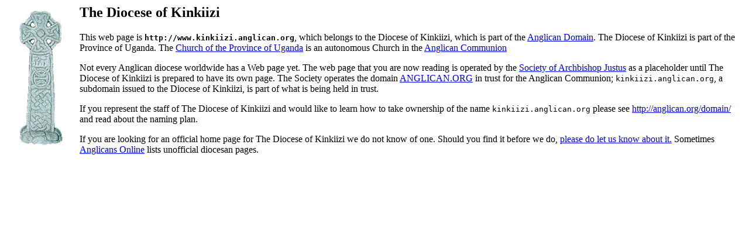

--- FILE ---
content_type: text/html
request_url: http://kinkiizi.anglican.org/
body_size: 1692
content:
<html><head><title>
The Diocese of Kinkiizi</title>
</HEAD>
<BODY><IMG SRC="http://anglican.org/images/stonecross250.gif" ALIGN=LEFT>
<H2>The Diocese of Kinkiizi</H2>
This web page is <b><tt>http://www.kinkiizi.anglican.org</tt></b>, which belongs to
the Diocese of Kinkiizi, which is part of
the <a href="http://anglican.org/">Anglican Domain</a>.
The Diocese of Kinkiizi is part of the Province of Uganda.
The <a href="http://Uganda.anglican.org/">Church of the Province of Uganda</a> is an autonomous Church in
 the <a href="http://anglicancommunion.org/">Anglican Communion</a>

<P>
Not every Anglican diocese worldwide has a Web page yet.
The web page that you are now reading is operated by the <A href="http://justus.anglican.org/soaj.html">Society
of Archbishop Justus</a> as a placeholder until The Diocese of Kinkiizi
is prepared to have its own page. The Society
operates the domain <a href="http://anglican.org/domain/">ANGLICAN.ORG</a>
in trust for the Anglican Communion; <tt>kinkiizi.anglican.org</tt>,
a subdomain issued to the Diocese of Kinkiizi, is part of what is being held in trust.<P>If you represent the staff of The Diocese of Kinkiizi
and would like to learn how to take ownership of the name
<tt>kinkiizi.anglican.org</tt> 
please see <a href="http://anglican.org/domain/">http://anglican.org/domain/</a>

and read about the naming plan.<P>

If you are looking for an official home page for The Diocese of Kinkiizi
we do not know of one. Should you find it before we do,
<A href="http://anglicansonline.org/forms/submit.html">please do 
let us know about it.</a> Sometimes <A href="http://anglicansonline.org/">Anglicans Online</a> lists unofficial diocesan pages.
